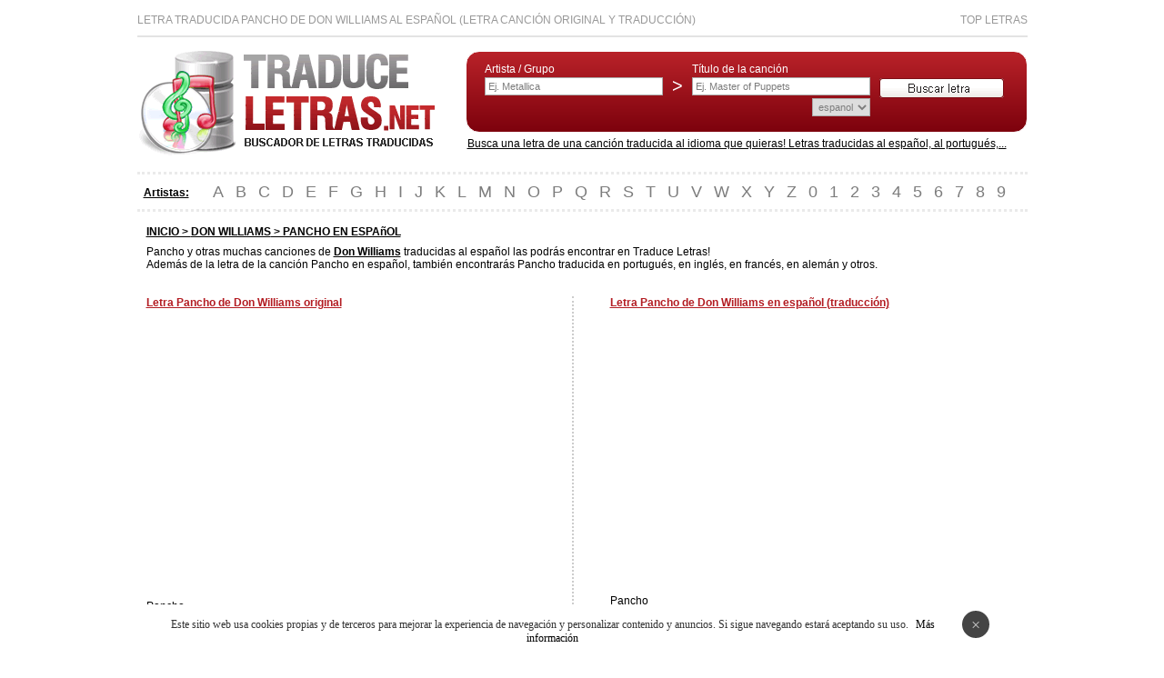

--- FILE ---
content_type: text/html; charset=utf-8
request_url: https://www.google.com/recaptcha/api2/aframe
body_size: 267
content:
<!DOCTYPE HTML><html><head><meta http-equiv="content-type" content="text/html; charset=UTF-8"></head><body><script nonce="VinlTs0ujLveWC6B-yKFQw">/** Anti-fraud and anti-abuse applications only. See google.com/recaptcha */ try{var clients={'sodar':'https://pagead2.googlesyndication.com/pagead/sodar?'};window.addEventListener("message",function(a){try{if(a.source===window.parent){var b=JSON.parse(a.data);var c=clients[b['id']];if(c){var d=document.createElement('img');d.src=c+b['params']+'&rc='+(localStorage.getItem("rc::a")?sessionStorage.getItem("rc::b"):"");window.document.body.appendChild(d);sessionStorage.setItem("rc::e",parseInt(sessionStorage.getItem("rc::e")||0)+1);localStorage.setItem("rc::h",'1768997678813');}}}catch(b){}});window.parent.postMessage("_grecaptcha_ready", "*");}catch(b){}</script></body></html>